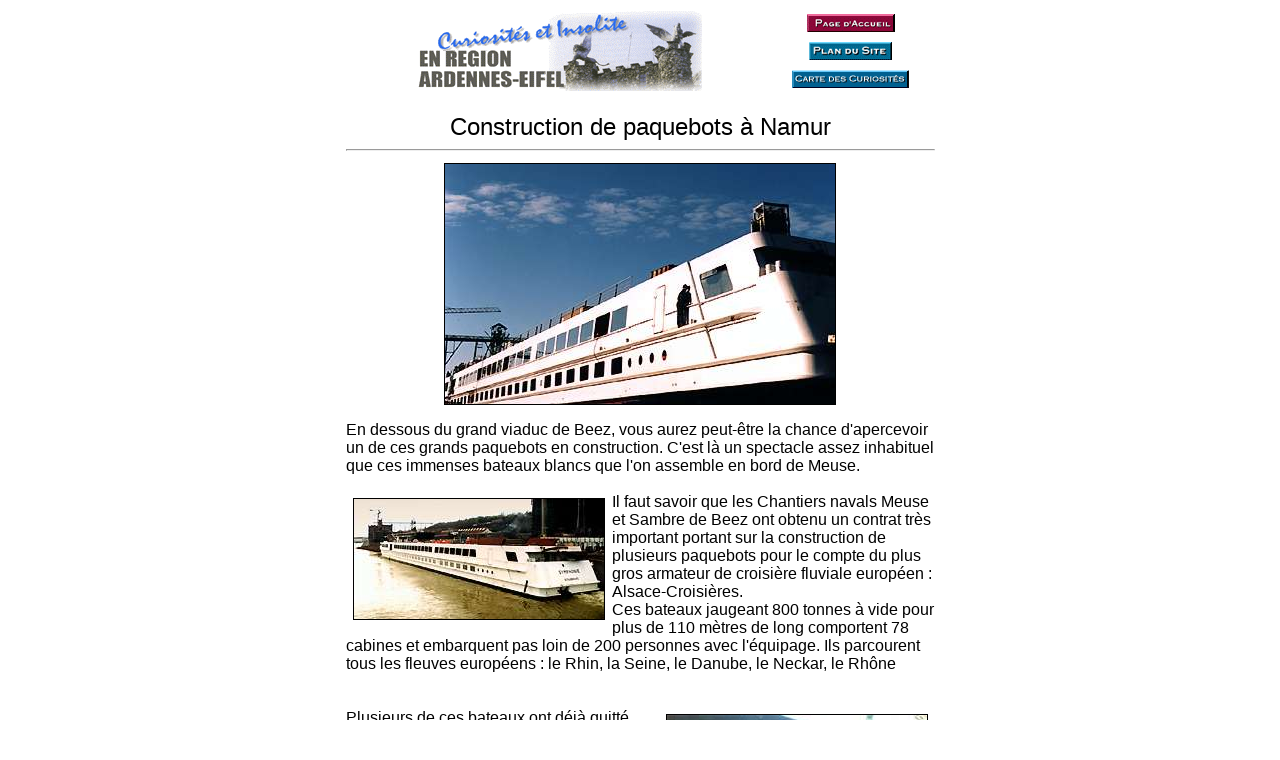

--- FILE ---
content_type: text/html
request_url: http://escapades.be/esca/mcu/mcubeez.htm
body_size: 4715
content:
<html>

	<head>
		<meta http-equiv="content-type" content="text/html;charset=iso-8859-1">
		<meta name="generator" content="GoLive CyberStudio 3">
		<title>Construction de paquebots &agrave; Namur</title>
		<link rel="STYLESHEET" type="text/css" href="../stylesca.css">
	</head>

	<body bgcolor="white" link="#009999" vlink="#666666" alink="red">
		<center>
			<table border="0" width="595">
				<tr>
					<td align="center" rowspan="3"><img src="../img/titinsol.gif" align="middle" width="295" height="80" border="0" alt="Insolite"> </td>
					<td align="center"><A HREF="../../index.html"><IMG SRC="../img/accueil.gif" width="88" height="18" border="0" alt="Accueil"></a> </td>
				</tr>
				<tr>
					<td align="center"><a href="../plansite.htm"><img src="../img/psite.gif" height="18" border="0" alt="Plan Site" align="BOTTOM" width="83"></a></td>
				</tr>
				<tr>
					<td align="center"><a href="../cartemcu.htm"><img src="../img/mcucurio.gif" border="0" width="117" height="18" alt="cartes/carte des Curiosites"></a> <br>
					</td>
				</tr>
				<tr>
					<td align="center" colspan="2"><br>
						<font face="verdana,helvetica,geneva" size="5">Construction de paquebots &agrave; Namur</font><br>
						<hr>
					</td>
				</tr>
				<tr>
					<td colspan="2">
						<center>
							<img src="../img/symphon2.jpg" width="390" height="240" border="1" alt="Construction du Symphonie"><br>
						</center>
						<p class="LGND2">En dessous du grand viaduc de Beez, vous aurez peut-&ecirc;tre la chance d'apercevoir un de ces grands paquebots en construction. C'est l&agrave; un spectacle assez inhabituel que ces immenses bateaux blancs que l'on assemble en bord de Meuse. <br>
						<br>
						<img src="../img/symphoni.jpg" width="250" height="120" align="LEFT" border="1" alt="Le symphonie pret a partir" hspace="7" vspace="5">Il faut savoir que les Chantiers navals Meuse et Sambre de Beez ont obtenu un contrat tr&egrave;s important portant sur la construction de plusieurs paquebots pour le compte du plus gros armateur de croisi&egrave;re fluviale europ&eacute;en : Alsace-Croisi&egrave;res.<br>
						Ces bateaux jaugeant 800 tonnes &agrave; vide pour plus de 110 m&egrave;tres de long comportent 78 cabines et embarquent pas loin de 200 personnes avec l'&eacute;quipage. Ils parcourent tous les fleuves europ&eacute;ens : le Rhin, la Seine, le Danube, le Neckar, le Rh&ocirc;ne<br>
						<br clear="all">
						<br>
						<img src="../img/symphon3.jpg" width="260" height="195" align="RIGHT" border="1" alt="Le symphonie pret a partir" hspace="7" vspace="5"> Plusieurs de ces bateaux ont d&eacute;j&agrave; quitt&eacute; Beez pour rejoindre ces grands fleuves : le Douce France, le Symphonie, le Renoir, d'autres sont en construction comme le Mistral. Et les projets ne manquent pas !<br>
						Pour en savoir plus sur cette entreprise hors de l'ordinaire, ne manquez pas de consulter le site <img src="../img/www.gif" width="33" height="14" border="0" alt="WWW" align="absbottom"> <a href="http://www.ciger.be/renoir/">Symphonie et Renoir</a>, consacr&eacute; &agrave; la construction de ces bateaux. Il s'agit d'un feuilleton cybern&eacute;tique, o&ugrave; semaine apr&egrave;s semaine, vous pouvez suivre l'&eacute;volution des travaux et &agrave; chaque &eacute;pisode, partager la vie d'une des personnes qui le construit : soudeur, architecte, &eacute;lectricien, chef de chantier, ...etc. <br>
						Jetez-y un coup d'oeil. Je suis certain que cela vous surprendra<br>
						<br>
						</p>
						<p><br clear="all">
						</p>
						<p>A consulter &agrave; ce sujet :<br>
						<img src="../img/www.gif" width="33" height="14" border="0" alt="WWW" align="absbottom">&nbsp;&nbsp;Le site Internet consacr&eacute; &agrave; la construction des bateaux <a href="http://www.ciger.be/renoir/"><b>Symphonie et Renoir</b></a> </p>
						<p>
						<hr>
						<br>
					</td>
				</tr>
				<tr>
					<td colspan="2"><br>
						Vous retrouverez cet endroit en parcourant l'Escapade suivante : 
						<ul>
							<li><a href="../parcours/namurhuy.htm">Namur-Huy</a> 
						</ul>
					</td>
				</tr>
				<tr>
					<td align="center" colspan="2">
						<hr>
						<A HREF="../../index.html"><IMG SRC="../img/accueil.gif" width="88" height="18" border="0" alt="Accueil"></a>&nbsp; <a href="../plansite.htm"><img src="../img/psite.gif" height="18" border="0" alt="Plan Site" align="BOTTOM" width="83"></a>&nbsp; <a href="../cartemcu.htm"><img src="../img/mcucurio.gif" border="0" width="117" height="18" alt="Curiosites"></a> </td>
				</tr>
			</table></center>
		<p><br>
		<br>
		<br>
		<font size="1">Copyright &copy; Hugues Van Rymenam - Escapades Ardennes-Eifel, 1996-2002.</font><br>
	</body>

</html>


--- FILE ---
content_type: text/css
request_url: http://escapades.be/esca/stylesca.css
body_size: 1164
content:
/* external style sheet stylesca.css */







<!--



	BODY {font-Family:arial,helvetica,geneva;}



	A:hover{color:red}



	P {font-Family:arial,helvetica,geneva;}

	

	TD {font-Family:arial,helvetica,geneva;}



	BLOCKQUOTE {color:#000000; font-Family:arial,helvetica,geneva; margin-right:5%; margin-left:5%;}



	UL {color:#333333; font-Family:arial,helvetica,geneva; text-align:left; margin-right:10%; margin-left:5%;}



	LI { list-style-type:circle;}



	.LGND {margin-left:5%; color:#000000; font-family:arial,helvetica,geneva,sans-serif; font-size:small; background-color:#e0e0e0; padding:9px;  border-width:thin; }



	.TOP2 {color:#333333; font-Family:verdana,arial,helvetica,sans-serif; font-size: 10pt; text-align:justify; margin-right:18%; margin-left:18%;}



	.LGND2 {color:#000000; font-Family:arial,helvetica,geneva;}



	.ACCES {color:#000000; font-Family:verdana,arial,helvetica,sans-serif; font-size:10pt;}

	

	H2 {color:#000033; font-family:verdana,geneva,sans-serif;}

	H3 {color:#000033; font-family:verdana,geneva,sans-serif;}





	DIR {font-Family:verdana,arial,helvetica,sans-serif; font-size:10pt;}



-->



/* end of file */







